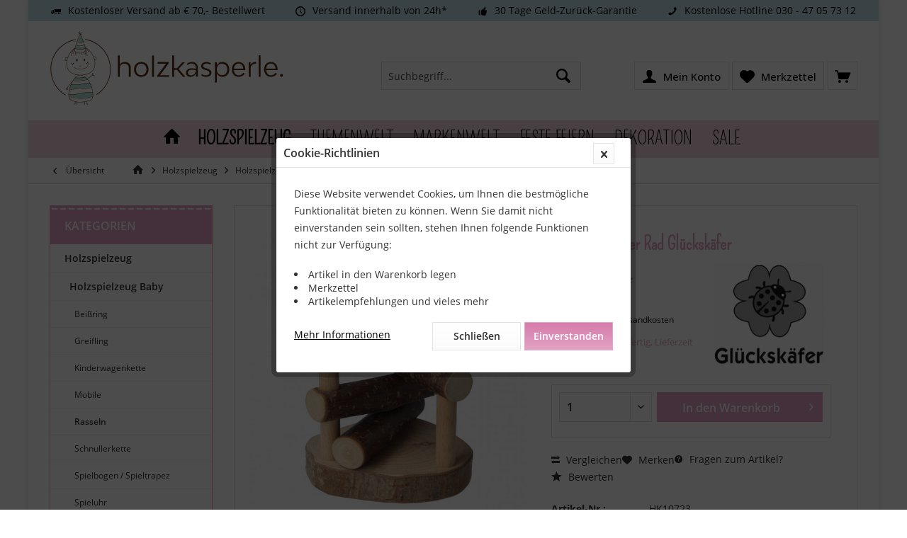

--- FILE ---
content_type: text/html; charset=UTF-8
request_url: https://www.holzkasperle.de/astholz-klapper-rad-glueckskaefer
body_size: 15469
content:
<!DOCTYPE html> <html class="no-js" lang="de" itemscope="itemscope" itemtype="https://schema.org/WebPage"> <head> <meta charset="utf-8"> <meta name="author" content="Maik Justus" /> <meta name="robots" content="index,follow" /> <meta name="revisit-after" content="15 days" /> <meta name="keywords" content="Wunderschön, klappern, 115, ca.:, Forstwirtschaft Höhe, nachhaltiger, Holz, Wackeln.  Details: Material:, Schieben, Rollen, beim, befestigt, naturbelassen, Seite, jeweils, Mitte, Asthölzer, drei, Die, Glückskäfer." /> <meta name="description" content="Wunderschön naturbelassen ist dieses Astholz Klapperrad von Glückskäfer. Die drei Asthölzer in der Mitte sind jeweils an einer Seite befestigt und kl…" /> <meta property="og:type" content="product" /> <meta property="og:site_name" content="Holzkasperle" /> <meta property="og:url" content="https://www.holzkasperle.de/astholz-klapper-rad-glueckskaefer" /> <meta property="og:title" content="Astholz Klapper Rad Glückskäfer" /> <meta property="og:description" content="Wunderschön naturbelassen ist dieses Astholz Klapperrad von Glückskäfer. Die drei Asthölzer in der Mitte sind jeweils an einer Seite befestigt und…" /> <meta property="og:image" content="https://www.holzkasperle.de/media/image/e3/89/6c/glueckskaefer-astholz-klapper-rad.jpg" /> <meta property="product:brand" content="Glückskäfer" /> <meta property="product:price" content="11,90" /> <meta property="product:product_link" content="https://www.holzkasperle.de/astholz-klapper-rad-glueckskaefer" /> <meta name="twitter:card" content="product" /> <meta name="twitter:site" content="Holzkasperle" /> <meta name="twitter:title" content="Astholz Klapper Rad Glückskäfer" /> <meta name="twitter:description" content="Wunderschön naturbelassen ist dieses Astholz Klapperrad von Glückskäfer. Die drei Asthölzer in der Mitte sind jeweils an einer Seite befestigt und…" /> <meta name="twitter:image" content="https://www.holzkasperle.de/media/image/e3/89/6c/glueckskaefer-astholz-klapper-rad.jpg" /> <meta itemprop="copyrightHolder" content="Holzkasperle" /> <meta itemprop="copyrightYear" content="2020" /> <meta itemprop="isFamilyFriendly" content="True" /> <meta itemprop="image" content="https://www.holzkasperle.de/media/vector/ef/dd/b5/logo_holzkasperle.svg" /> <meta name="viewport" content="width=device-width, initial-scale=1.0"> <meta name="mobile-web-app-capable" content="yes"> <meta name="apple-mobile-web-app-title" content="Holzkasperle"> <meta name="apple-mobile-web-app-capable" content="yes"> <meta name="apple-mobile-web-app-status-bar-style" content="default"> <meta name="google-site-verification" content="T0F5AMehLXGNbxbsEHw3L-ZZF-iEbHNE43eXWhqE7kw"> <link rel="apple-touch-icon-precomposed" href="https://www.holzkasperle.de/media/image/95/39/74/apple-icon-180x180.png"> <link rel="shortcut icon" href="https://www.holzkasperle.de/media/unknown/d9/0c/f4/favicon.ico"> <meta name="msapplication-navbutton-color" content="#E2A3C4" /> <meta name="application-name" content="Holzkasperle" /> <meta name="msapplication-starturl" content="https://www.holzkasperle.de/" /> <meta name="msapplication-window" content="width=1024;height=768" /> <meta name="msapplication-TileImage" content="https://www.holzkasperle.de/media/image/cb/2c/62/apple-icon-152x152.png"> <meta name="msapplication-TileColor" content="#E2A3C4"> <meta name="theme-color" content="#afe0d7"> <link rel="canonical" href="https://www.holzkasperle.de/astholz-klapper-rad-glueckskaefer" /> <title itemprop="name"> Astholz Klapper Rad Glückskäfer | Holzkasperle</title> <link href="https://fonts.googleapis.com/css?family=Open+Sans:300,400,500,600%7CPompiere:200,300,400,600,700,900" rel="stylesheet"> <link href="/web/cache/1729517850_367c15b20925b43ad545de7a147e1ffd.css" media="all" rel="stylesheet" type="text/css" /> <style type="text/css"> .footer-main .footer--columns .column--headline { color: #000 !important; } .footer-main .column--newsletter { background: #f4d3e3 !important; } .ajax--cart .alert .alert--content { width: 100%; min-height: 50px; padding: 15px 10px 15px 60px; line-height: 1.3; text-align: left; color: #fff !important; } .footer-main.ftyp3 .column--newsletter .column--content p { color: #000 !important; } body { background-image: none !important; } .navigation-main { font-weight: 300; } .headtyp-3 .header-main .headbar .navigation-main { background-color: #f4d3e3 !important; } .headtyp-3 .header-main .headbar .navigation-main .navigation--list.container { background-color: #f4d3e3 !important; } .emotion--element .panel--title::before { border-top: 4px dotted #000 !important; } .emotion--element .panel--title::after { border-top: 4px dotted #000 !important; } .texttransform .banner-textarea { padding: 20px; padding-left: 40px; } .imagecenter { display: block; margin-left: auto; margin-right: auto; width: 50%; } .headtyp-1 .navigation-main .navigation--link, .headtyp-2 .navigation-main .navigation--link, .headtyp-3 .navigation-main .navigation--list .navigation--entry .navigation--link { font-size: 26px; font-family: Pompiere; } .kids p { font-family: Pompiere; color: #c0e0eb; font-size: 42px; font-weight: 600; text-align: center; } .line { border-top: 3px dotted #000; width: 100%; position: absolute; top: 50%; z-index: -2; padding-left: 0rem; padding-bottom: 0rem; height: 0.05%; top: 36.8788%; } div.blue { background-color: #e2ebf7 !important; } div.pink { background-color: #f4d3e3 !important; text-align: right; } .box-wrapper { margin-left: 20px; margin-right: 20px; } .pink h2 { font-family: Pompiere; font-weight: 400; font-size: 45px; color: #1d1d1b !important; } .pink p { font-family: Open Sans; font-weight: 300; font-size: 12pt; color: #1d1d1b; } .blue h2 { font-family: Pompiere; font-weight: 400; font-size: 45px; color: #1d1d1b !important; } .blue p { font-family: Open Sans; font-weight: 300; padding-top: 7px; font-size: 12pt; color: #1d1d1b; } .box { display: flex; --gap: 24px; margin: 0 0 0 calc(-1 * var(--gap)); width: calc(100% + var(--gap)); } .box > * { margin: var(--gap); } .blue li { font-family: "Open Sans"; font-weight: 300; font-size: 12pt; color: #1d1d1b; padding-top: 2px; margin-left: 12px; line-height: 20px; } .box > .text { flex-basis: 75%; align-self: center; } .box > .image { flex-basis: 25%; align-self: center; } .footer--bottom { clear: left; background: #c0e0eb; color: #000; } #scrolltopbutton { font-size: 12px; position: fixed; z-index: 5001; right: 20px; bottom: 20px; display: none; width: 44px; height: 44px; padding-top: 13px; cursor: pointer; text-align: center; color: #fcfbfb; background: #c0e0eb; border-radius: 0px !important; background-clip: padding-box !important; } .ajax--cart .alert .alert--content { width: 100%; min-height: 50px; padding: 15px 10px 15px 60px; line-height: 1.3; text-align: left; color: #000 !important; } .off-canvas .ajax--cart .button--container .button--close-basket { padding: .125rem .75rem .125rem .75rem; line-height: 2.25rem; background-color: #000; background-image: linear-gradient(to bottom, #c0e0eb 0%, #c0e0eb 100%); border: 0 none; color: #000; } .headtyp-3 .header-main .topbar.top-bar > .top-bar--navigation{ display: none; } </style> </head> <body class="is--ctl-detail is--act-index tcinntheme themeware-kids layout-boxed boxedshadow gwfont1 gwfont2 headtyp-3 header-3 no-sticky" > <div data-paypalUnifiedMetaDataContainer="true" data-paypalUnifiedRestoreOrderNumberUrl="https://www.holzkasperle.de/widgets/PaypalUnifiedOrderNumber/restoreOrderNumber" class="is--hidden"> </div> <div class="page-wrap"> <noscript class="noscript-main"> <div class="alert is--warning"> <div class="alert--icon"> <i class="icon--element icon--warning"></i> </div> <div class="alert--content"> Um Holzkasperle in vollem Umfang nutzen zu k&ouml;nnen, empfehlen wir Ihnen Javascript in Ihrem Browser zu aktiveren. </div> </div> </noscript> <header class="header-main mobil-usp"> <div class="topbar--features"> <div> <div class="feature-1 b280 b478 b767 b1023 b1259"><i class="icon--truck"></i><span>Kostenloser Versand ab € 70,- Bestellwert</span></div> <div class="feature-2 b767 b1023 b1259"><i class="icon--clock"></i><span>Versand innerhalb von 24h*</span></div> <div class="feature-3 b1023 b1259"><i class="icon--thumbsup"></i><span>30 Tage Geld-Zurück-Garantie</span></div> <div class="feature-4 b1259"><i class="icon--phone"></i><span>Kostenlose Hotline 030 - 47 05 73 12</span></div> </div> </div> <div class="topbar top-bar"> <div class="top-bar--navigation" role="menubar">   <div class="navigation--entry entry--service has--drop-down" role="menuitem" aria-haspopup="true" data-drop-down-menu="true"> <span class="service--display">Service/Hilfe</span>   </div> </div> <div class="header-container"> <div class="header-logo-and-suche"> <div class="logo hover-typ-1" role="banner"> <a class="logo--link" href="https://www.holzkasperle.de/" title="Holzkasperle - zur Startseite wechseln"> <picture> <source srcset="https://www.holzkasperle.de/media/vector/ef/dd/b5/logo_holzkasperle.svg" media="(min-width: 78.75em)"> <source srcset="https://www.holzkasperle.de/media/vector/ef/dd/b5/logo_holzkasperle.svg" media="(min-width: 64em)"> <source srcset="https://www.holzkasperle.de/media/vector/ef/dd/b5/logo_holzkasperle.svg" media="(min-width: 48em)"> <img srcset="https://www.holzkasperle.de/media/vector/ef/dd/b5/logo_holzkasperle.svg" alt="Holzkasperle - zur Startseite wechseln" title="Holzkasperle - zur Startseite wechseln"/> </picture> </a> </div> </div> <div id="header--searchform" data-search="true" aria-haspopup="true"> <form action="/search" method="get" class="main-search--form"> <input type="search" name="sSearch" class="main-search--field" autocomplete="off" autocapitalize="off" placeholder="Suchbegriff..." maxlength="30" /> <button type="submit" class="main-search--button"> <i class="icon--search"></i> <span class="main-search--text"></span> </button> <div class="form--ajax-loader">&nbsp;</div> </form> <div class="main-search--results"></div> </div> <div class="notepad-and-cart top-bar--navigation">  <div class="navigation--entry entry--cart" role="menuitem"> <a class="is--icon-left cart--link titletooltip" href="https://www.holzkasperle.de/checkout/cart" title="Warenkorb"> <i class="icon--basket"></i> <span class="cart--display"> Warenkorb </span> <span class="badge is--minimal cart--quantity is--hidden">0</span> </a> <div class="ajax-loader">&nbsp;</div> </div> <div class="navigation--entry entry--notepad" role="menuitem"> <a href="https://www.holzkasperle.de/note" title="Merkzettel"> <i class="icon--heart"></i> <span class="notepad--name"> Merkzettel </span> </a> </div> <div id="useraccountmenu" title="Kundenkonto" class="navigation--entry account-dropdown has--drop-down" role="menuitem" data-offcanvas="true" data-offcanvasselector=".account-dropdown-container"> <span class="account--display"> <i class="icon--account"></i> <span class="name--account">Mein Konto</span> </span> <div class="account-dropdown-container"> <div class="entry--close-off-canvas"> <a href="#close-account-menu" class="account--close-off-canvas" title="Menü schließen"> Menü schließen <i class="icon--arrow-right"></i> </a> </div> <span>Kundenkonto</span> <a href="https://www.holzkasperle.de/account" title="Mein Konto" class="anmelden--button btn is--primary service--link">Anmelden</a> <div class="registrieren-container">oder <a href="https://www.holzkasperle.de/account" title="Mein Konto" class="service--link">registrieren</a></div> <div class="infotext-container"></div> </div> </div>  <div class="navigation--entry entry--compare is--hidden" role="menuitem" aria-haspopup="true" data-drop-down-menu="true"> <div>   </div> </div> </div> <div class="navigation--entry entry--menu-left" role="menuitem"> <a class="entry--link entry--trigger is--icon-left" href="#offcanvas--left" data-offcanvas="true" data-offCanvasSelector=".sidebar-main"> <i class="icon--menu"></i> <span class="menu--name">Menü</span> </a> </div> </div> </div> <div class="headbar"> <nav class="navigation-main hide-kategorie-button hover-typ-2 font-family-primary" data-tc-menu-headline="false" data-tc-menu-text="false"> <div data-menu-scroller="true" data-listSelector=".navigation--list.container" data-viewPortSelector=".navigation--list-wrapper" data-stickyMenu="true" data-stickyMenuTablet="0" data-stickyMenuPhone="0" data-stickyMenuPosition="400" data-stickyMenuDuration="300" > <div class="navigation--list-wrapper"> <ul class="navigation--list container" role="menubar" itemscope="itemscope" itemtype="https://schema.org/SiteNavigationElement"> <li class="navigation--entry is--home homeiconlink" role="menuitem"> <a class="navigation--link is--first" href="https://www.holzkasperle.de/" title="Home" itemprop="url"> <i itemprop="name" class="icon--house"></i> </a> </li><li class="navigation--entry is--active" role="menuitem"><a class="navigation--link is--active" href="https://www.holzkasperle.de/holzspielzeug/" title="Holzspielzeug" aria-label="Holzspielzeug" itemprop="url"><span itemprop="name">Holzspielzeug</span></a></li><li class="navigation--entry" role="menuitem"><a class="navigation--link" href="https://www.holzkasperle.de/themenwelt/" title="Themenwelt" aria-label="Themenwelt" itemprop="url"><span itemprop="name">Themenwelt</span></a></li><li class="navigation--entry" role="menuitem"><a class="navigation--link" href="https://www.holzkasperle.de/markenwelt/" title="Markenwelt" aria-label="Markenwelt" itemprop="url"><span itemprop="name">Markenwelt</span></a></li><li class="navigation--entry" role="menuitem"><a class="navigation--link" href="https://www.holzkasperle.de/feste-feiern/" title="Feste feiern" aria-label="Feste feiern" itemprop="url"><span itemprop="name">Feste feiern</span></a></li><li class="navigation--entry" role="menuitem"><a class="navigation--link" href="https://www.holzkasperle.de/dekoration/" title="Dekoration" aria-label="Dekoration" itemprop="url"><span itemprop="name">Dekoration</span></a></li><li class="navigation--entry" role="menuitem"><a class="navigation--link" href="https://www.holzkasperle.de/sale/" title="SALE" aria-label="SALE" itemprop="url"><span itemprop="name">SALE</span></a></li> </ul> </div> <div class="advanced-menu" data-advanced-menu="true" data-hoverDelay="250"> <div class="menu--container"> <div class="button-container"> <a href="https://www.holzkasperle.de/holzspielzeug/" class="button--category" aria-label="Zur Kategorie Holzspielzeug" title="Zur Kategorie Holzspielzeug"> <i class="icon--arrow-right"></i> Zur Kategorie Holzspielzeug </a> <span class="button--close"> <i class="icon--cross"></i> </span> </div> <div class="content--wrapper has--content"> <ul class="menu--list menu--level-0 columns--4" style="width: 100%;"> <li class="menu--list-item item--level-0" style="width: 100%"> <a href="https://www.holzkasperle.de/holzspielzeug/holzspielzeug-baby/" class="menu--list-item-link" aria-label="Holzspielzeug Baby " title="Holzspielzeug Baby ">Holzspielzeug Baby </a> <ul class="menu--list menu--level-1 columns--4"> <li class="menu--list-item item--level-1"> <a href="https://www.holzkasperle.de/holzspielzeug/holzspielzeug-baby/beissring/" class="menu--list-item-link" aria-label="Beißring" title="Beißring">Beißring</a> </li> <li class="menu--list-item item--level-1"> <a href="https://www.holzkasperle.de/holzspielzeug/holzspielzeug-baby/greifling/" class="menu--list-item-link" aria-label="Greifling" title="Greifling">Greifling</a> </li> <li class="menu--list-item item--level-1"> <a href="https://www.holzkasperle.de/holzspielzeug/holzspielzeug-baby/kinderwagenkette/" class="menu--list-item-link" aria-label="Kinderwagenkette" title="Kinderwagenkette">Kinderwagenkette</a> </li> <li class="menu--list-item item--level-1"> <a href="https://www.holzkasperle.de/holzspielzeug/holzspielzeug-baby/mobile/" class="menu--list-item-link" aria-label="Mobile" title="Mobile">Mobile</a> </li> <li class="menu--list-item item--level-1"> <a href="https://www.holzkasperle.de/holzspielzeug/holzspielzeug-baby/rasseln/" class="menu--list-item-link" aria-label="Rasseln" title="Rasseln">Rasseln</a> </li> <li class="menu--list-item item--level-1"> <a href="https://www.holzkasperle.de/holzspielzeug/holzspielzeug-baby/schnullerkette/" class="menu--list-item-link" aria-label="Schnullerkette" title="Schnullerkette">Schnullerkette</a> </li> <li class="menu--list-item item--level-1"> <a href="https://www.holzkasperle.de/holzspielzeug/holzspielzeug-baby/spielbogen-spieltrapez/" class="menu--list-item-link" aria-label="Spielbogen / Spieltrapez" title="Spielbogen / Spieltrapez">Spielbogen / Spieltrapez</a> </li> <li class="menu--list-item item--level-1"> <a href="https://www.holzkasperle.de/holzspielzeug/holzspielzeug-baby/spieluhr/" class="menu--list-item-link" aria-label="Spieluhr" title="Spieluhr">Spieluhr</a> </li> </ul> </li> <li class="menu--list-item item--level-0" style="width: 100%"> <a href="https://www.holzkasperle.de/holzspielzeug/holzspielzeug-kleinkind/" class="menu--list-item-link" aria-label="Holzspielzeug Kleinkind" title="Holzspielzeug Kleinkind">Holzspielzeug Kleinkind</a> <ul class="menu--list menu--level-1 columns--4"> <li class="menu--list-item item--level-1"> <a href="https://www.holzkasperle.de/holzspielzeug/holzspielzeug-kleinkind/baukloetze/" class="menu--list-item-link" aria-label="Bauklötze" title="Bauklötze">Bauklötze</a> </li> <li class="menu--list-item item--level-1"> <a href="https://www.holzkasperle.de/holzspielzeug/holzspielzeug-kleinkind/holzauto/" class="menu--list-item-link" aria-label="Holzauto" title="Holzauto">Holzauto</a> </li> <li class="menu--list-item item--level-1"> <a href="https://www.holzkasperle.de/holzspielzeug/holzspielzeug-kleinkind/holzflugzeug/" class="menu--list-item-link" aria-label="Holzflugzeug" title="Holzflugzeug">Holzflugzeug</a> </li> <li class="menu--list-item item--level-1"> <a href="https://www.holzkasperle.de/holzspielzeug/holzspielzeug-kleinkind/holzeisenbahn/" class="menu--list-item-link" aria-label="Holzeisenbahn" title="Holzeisenbahn">Holzeisenbahn</a> </li> <li class="menu--list-item item--level-1"> <a href="https://www.holzkasperle.de/holzspielzeug/holzspielzeug-kleinkind/holzkreisel/" class="menu--list-item-link" aria-label="Holzkreisel" title="Holzkreisel">Holzkreisel</a> </li> <li class="menu--list-item item--level-1"> <a href="https://www.holzkasperle.de/holzspielzeug/holzspielzeug-kleinkind/klangbaum/" class="menu--list-item-link" aria-label="Klangbaum" title="Klangbaum">Klangbaum</a> </li> <li class="menu--list-item item--level-1"> <a href="https://www.holzkasperle.de/holzspielzeug/holzspielzeug-kleinkind/kugelbahn-murmelbahn/" class="menu--list-item-link" aria-label="Kugelbahn / Murmelbahn" title="Kugelbahn / Murmelbahn">Kugelbahn / Murmelbahn</a> </li> <li class="menu--list-item item--level-1"> <a href="https://www.holzkasperle.de/holzspielzeug/holzspielzeug-kleinkind/lauflernwagen/" class="menu--list-item-link" aria-label="Lauflernwagen" title="Lauflernwagen">Lauflernwagen</a> </li> <li class="menu--list-item item--level-1"> <a href="https://www.holzkasperle.de/holzspielzeug/holzspielzeug-kleinkind/nachziehtiere-schiebetiere/" class="menu--list-item-link" aria-label="Nachziehtiere / Schiebetiere" title="Nachziehtiere / Schiebetiere">Nachziehtiere / Schiebetiere</a> </li> <li class="menu--list-item item--level-1"> <a href="https://www.holzkasperle.de/holzspielzeug/holzspielzeug-kleinkind/schaukelpferd/" class="menu--list-item-link" aria-label="Schaukelpferd" title="Schaukelpferd">Schaukelpferd</a> </li> <li class="menu--list-item item--level-1"> <a href="https://www.holzkasperle.de/holzspielzeug/holzspielzeug-kleinkind/steckspiel-stapelspiel/" class="menu--list-item-link" aria-label="Steckspiel / Stapelspiel" title="Steckspiel / Stapelspiel">Steckspiel / Stapelspiel</a> </li> </ul> </li> <li class="menu--list-item item--level-0" style="width: 100%"> <a href="https://www.holzkasperle.de/holzspielzeug/holspielzeug-kind/" class="menu--list-item-link" aria-label="Holspielzeug Kind" title="Holspielzeug Kind">Holspielzeug Kind</a> <ul class="menu--list menu--level-1 columns--4"> <li class="menu--list-item item--level-1"> <a href="https://www.holzkasperle.de/holzspielzeug/holspielzeug-kind/brettspiele/" class="menu--list-item-link" aria-label="Brettspiele" title="Brettspiele">Brettspiele</a> </li> <li class="menu--list-item item--level-1"> <a href="https://www.holzkasperle.de/holzspielzeug/holspielzeug-kind/holzbogen/" class="menu--list-item-link" aria-label="Holzbogen" title="Holzbogen">Holzbogen</a> </li> <li class="menu--list-item item--level-1"> <a href="https://www.holzkasperle.de/holzspielzeug/holspielzeug-kind/holzpferd/" class="menu--list-item-link" aria-label="Holzpferd" title="Holzpferd">Holzpferd</a> </li> <li class="menu--list-item item--level-1"> <a href="https://www.holzkasperle.de/holzspielzeug/holspielzeug-kind/holzpuzzle/" class="menu--list-item-link" aria-label="Holzpuzzle" title="Holzpuzzle">Holzpuzzle</a> </li> <li class="menu--list-item item--level-1"> <a href="https://www.holzkasperle.de/holzspielzeug/holspielzeug-kind/holzschwert/" class="menu--list-item-link" aria-label="Holzschwert" title="Holzschwert">Holzschwert</a> </li> <li class="menu--list-item item--level-1"> <a href="https://www.holzkasperle.de/holzspielzeug/holspielzeug-kind/lernuhr/" class="menu--list-item-link" aria-label="Lernuhr" title="Lernuhr">Lernuhr</a> </li> <li class="menu--list-item item--level-1"> <a href="https://www.holzkasperle.de/holzspielzeug/holspielzeug-kind/parkhaus/" class="menu--list-item-link" aria-label="Parkhaus" title="Parkhaus">Parkhaus</a> </li> <li class="menu--list-item item--level-1"> <a href="https://www.holzkasperle.de/holzspielzeug/holspielzeug-kind/tischspiele/" class="menu--list-item-link" aria-label="Tischspiele" title="Tischspiele">Tischspiele</a> </li> <li class="menu--list-item item--level-1"> <a href="https://www.holzkasperle.de/holzspielzeug/holspielzeug-kind/legespiel/" class="menu--list-item-link" aria-label="Legespiel" title="Legespiel">Legespiel</a> </li> </ul> </li> <li class="menu--list-item item--level-0" style="width: 100%"> <a href="https://www.holzkasperle.de/holzspielzeug/holzspielzeug-erwachsene/" class="menu--list-item-link" aria-label="Holzspielzeug Erwachsene" title="Holzspielzeug Erwachsene">Holzspielzeug Erwachsene</a> <ul class="menu--list menu--level-1 columns--4"> <li class="menu--list-item item--level-1"> <a href="https://www.holzkasperle.de/holzspielzeug/holzspielzeug-erwachsene/knobel-geduldspiel/" class="menu--list-item-link" aria-label="Knobel- / Geduldspiel" title="Knobel- / Geduldspiel">Knobel- / Geduldspiel</a> </li> <li class="menu--list-item item--level-1"> <a href="https://www.holzkasperle.de/holzspielzeug/holzspielzeug-erwachsene/wurfspiele/" class="menu--list-item-link" aria-label="Wurfspiele" title="Wurfspiele">Wurfspiele</a> </li> </ul> </li> <li class="menu--list-item item--level-0" style="width: 100%"> <a href="https://www.holzkasperle.de/holzspielzeug/motorik/" class="menu--list-item-link" aria-label="Motorik" title="Motorik">Motorik</a> <ul class="menu--list menu--level-1 columns--4"> <li class="menu--list-item item--level-1"> <a href="https://www.holzkasperle.de/holzspielzeug/motorik/balance-board-wackelbrett/" class="menu--list-item-link" aria-label="Balance Board / Wackelbrett" title="Balance Board / Wackelbrett">Balance Board / Wackelbrett</a> </li> <li class="menu--list-item item--level-1"> <a href="https://www.holzkasperle.de/holzspielzeug/motorik/motorikbrett/" class="menu--list-item-link" aria-label="Motorikbrett" title="Motorikbrett">Motorikbrett</a> </li> <li class="menu--list-item item--level-1"> <a href="https://www.holzkasperle.de/holzspielzeug/motorik/motorikwuerfel/" class="menu--list-item-link" aria-label="Motorikwürfel" title="Motorikwürfel">Motorikwürfel</a> </li> <li class="menu--list-item item--level-1"> <a href="https://www.holzkasperle.de/holzspielzeug/motorik/kletterdreieck-kletterbogen/" class="menu--list-item-link" aria-label="Kletterdreieck / Kletterbogen" title="Kletterdreieck / Kletterbogen">Kletterdreieck / Kletterbogen</a> </li> <li class="menu--list-item item--level-1"> <a href="https://www.holzkasperle.de/holzspielzeug/motorik/faedelspiel/" class="menu--list-item-link" aria-label="Fädelspiel" title="Fädelspiel">Fädelspiel</a> </li> </ul> </li> <li class="menu--list-item item--level-0" style="width: 100%"> <a href="https://www.holzkasperle.de/holzspielzeug/paedagogik/" class="menu--list-item-link" aria-label="Pädagogik" title="Pädagogik">Pädagogik</a> <ul class="menu--list menu--level-1 columns--4"> <li class="menu--list-item item--level-1"> <a href="https://www.holzkasperle.de/holzspielzeug/paedagogik/froebel/" class="menu--list-item-link" aria-label="Fröbel" title="Fröbel">Fröbel</a> </li> <li class="menu--list-item item--level-1"> <a href="https://www.holzkasperle.de/holzspielzeug/paedagogik/montessori/" class="menu--list-item-link" aria-label="Montessori" title="Montessori">Montessori</a> </li> <li class="menu--list-item item--level-1"> <a href="https://www.holzkasperle.de/holzspielzeug/paedagogik/pikler/" class="menu--list-item-link" aria-label="Pikler" title="Pikler">Pikler</a> </li> <li class="menu--list-item item--level-1"> <a href="https://www.holzkasperle.de/holzspielzeug/paedagogik/waldorf/" class="menu--list-item-link" aria-label="Waldorf " title="Waldorf ">Waldorf </a> </li> </ul> </li> </ul> </div> </div> <div class="menu--container"> <div class="button-container"> <a href="https://www.holzkasperle.de/themenwelt/" class="button--category" aria-label="Zur Kategorie Themenwelt" title="Zur Kategorie Themenwelt"> <i class="icon--arrow-right"></i> Zur Kategorie Themenwelt </a> <span class="button--close"> <i class="icon--cross"></i> </span> </div> <div class="content--wrapper has--content"> <ul class="menu--list menu--level-0 columns--4" style="width: 100%;"> <li class="menu--list-item item--level-0" style="width: 100%"> <a href="https://www.holzkasperle.de/themenwelt/basteln/" class="menu--list-item-link" aria-label="Basteln" title="Basteln">Basteln</a> <ul class="menu--list menu--level-1 columns--4"> <li class="menu--list-item item--level-1"> <a href="https://www.holzkasperle.de/themenwelt/basteln/bausaetze/" class="menu--list-item-link" aria-label="Bausätze" title="Bausätze">Bausätze</a> </li> <li class="menu--list-item item--level-1"> <a href="https://www.holzkasperle.de/themenwelt/basteln/blumenpresse/" class="menu--list-item-link" aria-label="Blumenpresse" title="Blumenpresse">Blumenpresse</a> </li> <li class="menu--list-item item--level-1"> <a href="https://www.holzkasperle.de/themenwelt/basteln/holzperlen/" class="menu--list-item-link" aria-label="Holzperlen" title="Holzperlen">Holzperlen</a> </li> <li class="menu--list-item item--level-1"> <a href="https://www.holzkasperle.de/themenwelt/basteln/holzstifte/" class="menu--list-item-link" aria-label="Holzstifte" title="Holzstifte">Holzstifte</a> </li> <li class="menu--list-item item--level-1"> <a href="https://www.holzkasperle.de/themenwelt/basteln/stempel/" class="menu--list-item-link" aria-label="Stempel" title="Stempel">Stempel</a> </li> </ul> </li> <li class="menu--list-item item--level-0" style="width: 100%"> <a href="https://www.holzkasperle.de/themenwelt/bauernhof/" class="menu--list-item-link" aria-label="Bauernhof" title="Bauernhof">Bauernhof</a> </li> <li class="menu--list-item item--level-0" style="width: 100%"> <a href="https://www.holzkasperle.de/themenwelt/kaufmannsladen/" class="menu--list-item-link" aria-label="Kaufmannsladen" title="Kaufmannsladen">Kaufmannsladen</a> </li> <li class="menu--list-item item--level-0" style="width: 100%"> <a href="https://www.holzkasperle.de/themenwelt/feuerwehr-polizei-krankenhaus/" class="menu--list-item-link" aria-label="Feuerwehr / Polizei / Krankenhaus" title="Feuerwehr / Polizei / Krankenhaus">Feuerwehr / Polizei / Krankenhaus</a> </li> <li class="menu--list-item item--level-0" style="width: 100%"> <a href="https://www.holzkasperle.de/themenwelt/kinderkueche/" class="menu--list-item-link" aria-label="Kinderküche" title="Kinderküche">Kinderküche</a> <ul class="menu--list menu--level-1 columns--4"> <li class="menu--list-item item--level-1"> <a href="https://www.holzkasperle.de/themenwelt/kinderkueche/besteck/" class="menu--list-item-link" aria-label="Besteck" title="Besteck">Besteck</a> </li> <li class="menu--list-item item--level-1"> <a href="https://www.holzkasperle.de/themenwelt/kinderkueche/holzobst/" class="menu--list-item-link" aria-label="Holzobst" title="Holzobst">Holzobst</a> </li> <li class="menu--list-item item--level-1"> <a href="https://www.holzkasperle.de/themenwelt/kinderkueche/kuechenmoebel/" class="menu--list-item-link" aria-label="Küchenmöbel" title="Küchenmöbel">Küchenmöbel</a> </li> </ul> </li> <li class="menu--list-item item--level-0" style="width: 100%"> <a href="https://www.holzkasperle.de/themenwelt/puppenhaus/" class="menu--list-item-link" aria-label="Puppenhaus" title="Puppenhaus">Puppenhaus</a> <ul class="menu--list menu--level-1 columns--4"> <li class="menu--list-item item--level-1"> <a href="https://www.holzkasperle.de/themenwelt/puppenhaus/puppenmoebel/" class="menu--list-item-link" aria-label="Puppenmöbel" title="Puppenmöbel">Puppenmöbel</a> </li> </ul> </li> <li class="menu--list-item item--level-0" style="width: 100%"> <a href="https://www.holzkasperle.de/themenwelt/werkbank/" class="menu--list-item-link" aria-label="Werkbank" title="Werkbank">Werkbank</a> <ul class="menu--list menu--level-1 columns--4"> <li class="menu--list-item item--level-1"> <a href="https://www.holzkasperle.de/themenwelt/werkbank/holzwerkzeug/" class="menu--list-item-link" aria-label="Holzwerkzeug" title="Holzwerkzeug">Holzwerkzeug</a> </li> <li class="menu--list-item item--level-1"> <a href="https://www.holzkasperle.de/themenwelt/werkbank/werkzeugkiste/" class="menu--list-item-link" aria-label="Werkzeugkiste" title="Werkzeugkiste">Werkzeugkiste</a> </li> </ul> </li> <li class="menu--list-item item--level-0" style="width: 100%"> <a href="https://www.holzkasperle.de/themenwelt/musik/" class="menu--list-item-link" aria-label="Musik" title="Musik">Musik</a> <ul class="menu--list menu--level-1 columns--4"> <li class="menu--list-item item--level-1"> <a href="https://www.holzkasperle.de/themenwelt/musik/sonstige/" class="menu--list-item-link" aria-label="Sonstige" title="Sonstige">Sonstige</a> </li> <li class="menu--list-item item--level-1"> <a href="https://www.holzkasperle.de/themenwelt/musik/xylophon/" class="menu--list-item-link" aria-label="Xylophon" title="Xylophon">Xylophon</a> </li> </ul> </li> <li class="menu--list-item item--level-0" style="width: 100%"> <a href="https://www.holzkasperle.de/themenwelt/abenteuer/" class="menu--list-item-link" aria-label="Abenteuer" title="Abenteuer">Abenteuer</a> <ul class="menu--list menu--level-1 columns--4"> <li class="menu--list-item item--level-1"> <a href="https://www.holzkasperle.de/themenwelt/abenteuer/arche/" class="menu--list-item-link" aria-label="Arche" title="Arche">Arche</a> </li> <li class="menu--list-item item--level-1"> <a href="https://www.holzkasperle.de/themenwelt/abenteuer/ritterburg/" class="menu--list-item-link" aria-label="Ritterburg" title="Ritterburg">Ritterburg</a> </li> <li class="menu--list-item item--level-1"> <a href="https://www.holzkasperle.de/themenwelt/abenteuer/piraten/" class="menu--list-item-link" aria-label="Piraten" title="Piraten">Piraten</a> </li> </ul> </li> <li class="menu--list-item item--level-0" style="width: 100%"> <a href="https://www.holzkasperle.de/themenwelt/holztiere/" class="menu--list-item-link" aria-label="Holztiere" title="Holztiere">Holztiere</a> </li> </ul> </div> </div> <div class="menu--container"> <div class="button-container"> <a href="https://www.holzkasperle.de/markenwelt/" class="button--category" aria-label="Zur Kategorie Markenwelt" title="Zur Kategorie Markenwelt"> <i class="icon--arrow-right"></i> Zur Kategorie Markenwelt </a> <span class="button--close"> <i class="icon--cross"></i> </span> </div> <div class="content--wrapper has--content"> <ul class="menu--list menu--level-0 columns--4" style="width: 100%;"> <li class="menu--list-item item--level-0" style="width: 100%"> <a href="https://www.holzkasperle.de/markenwelt/bajo/" class="menu--list-item-link" aria-label="Bajo" title="Bajo">Bajo</a> </li> <li class="menu--list-item item--level-0" style="width: 100%"> <a href="https://www.holzkasperle.de/markenwelt/bartl/" class="menu--list-item-link" aria-label="Bartl" title="Bartl">Bartl</a> </li> <li class="menu--list-item item--level-0" style="width: 100%"> <a href="https://www.holzkasperle.de/markenwelt/bino/" class="menu--list-item-link" aria-label="Bino" title="Bino">Bino</a> </li> <li class="menu--list-item item--level-0" style="width: 100%"> <a href="https://www.holzkasperle.de/markenwelt/brio/" class="menu--list-item-link" aria-label="Brio" title="Brio">Brio</a> </li> <li class="menu--list-item item--level-0" style="width: 100%"> <a href="https://www.holzkasperle.de/markenwelt/cuboro/" class="menu--list-item-link" aria-label="Cuboro" title="Cuboro">Cuboro</a> </li> <li class="menu--list-item item--level-0" style="width: 100%"> <a href="https://www.holzkasperle.de/markenwelt/debresk/" class="menu--list-item-link" aria-label="Debresk" title="Debresk">Debresk</a> </li> <li class="menu--list-item item--level-0" style="width: 100%"> <a href="https://www.holzkasperle.de/markenwelt/decor-spielzeug/" class="menu--list-item-link" aria-label="Decor Spielzeug" title="Decor Spielzeug">Decor Spielzeug</a> </li> <li class="menu--list-item item--level-0" style="width: 100%"> <a href="https://www.holzkasperle.de/markenwelt/drei-blaetter/" class="menu--list-item-link" aria-label="Drei Blätter" title="Drei Blätter">Drei Blätter</a> </li> <li class="menu--list-item item--level-0" style="width: 100%"> <a href="https://www.holzkasperle.de/markenwelt/erzi/" class="menu--list-item-link" aria-label="Erzi" title="Erzi">Erzi</a> </li> <li class="menu--list-item item--level-0" style="width: 100%"> <a href="https://www.holzkasperle.de/markenwelt/ette-tete/" class="menu--list-item-link" aria-label="ette tete" title="ette tete">ette tete</a> </li> <li class="menu--list-item item--level-0" style="width: 100%"> <a href="https://www.holzkasperle.de/markenwelt/everearth/" class="menu--list-item-link" aria-label="EverEarth" title="EverEarth">EverEarth</a> </li> <li class="menu--list-item item--level-0" style="width: 100%"> <a href="https://www.holzkasperle.de/markenwelt/glueckskaefer/" class="menu--list-item-link" aria-label="Glückskäfer" title="Glückskäfer">Glückskäfer</a> </li> <li class="menu--list-item item--level-0" style="width: 100%"> <a href="https://www.holzkasperle.de/markenwelt/gogo-toys/" class="menu--list-item-link" aria-label="GoGo Toys" title="GoGo Toys">GoGo Toys</a> </li> <li class="menu--list-item item--level-0" style="width: 100%"> <a href="https://www.holzkasperle.de/markenwelt/goki/" class="menu--list-item-link" aria-label="Goki " title="Goki ">Goki </a> </li> <li class="menu--list-item item--level-0" style="width: 100%"> <a href="https://www.holzkasperle.de/markenwelt/grimm-s/" class="menu--list-item-link" aria-label="Grimm&#039;s" title="Grimm&#039;s">Grimm's</a> </li> <li class="menu--list-item item--level-0" style="width: 100%"> <a href="https://www.holzkasperle.de/markenwelt/haba/" class="menu--list-item-link" aria-label="Haba" title="Haba">Haba</a> </li> <li class="menu--list-item item--level-0" style="width: 100%"> <a href="https://www.holzkasperle.de/markenwelt/heimess/" class="menu--list-item-link" aria-label="Heimess" title="Heimess">Heimess</a> </li> <li class="menu--list-item item--level-0" style="width: 100%"> <a href="https://www.holzkasperle.de/markenwelt/hess/" class="menu--list-item-link" aria-label="Hess" title="Hess">Hess</a> </li> <li class="menu--list-item item--level-0" style="width: 100%"> <a href="https://www.holzkasperle.de/markenwelt/holzkiste/" class="menu--list-item-link" aria-label="Holzkiste" title="Holzkiste">Holzkiste</a> </li> <li class="menu--list-item item--level-0" style="width: 100%"> <a href="https://www.holzkasperle.de/markenwelt/holztiger/" class="menu--list-item-link" aria-label="Holztiger" title="Holztiger">Holztiger</a> </li> <li class="menu--list-item item--level-0" style="width: 100%"> <a href="https://www.holzkasperle.de/markenwelt/i-m-toy/" class="menu--list-item-link" aria-label="I&#039;m Toy" title="I&#039;m Toy">I'm Toy</a> </li> <li class="menu--list-item item--level-0" style="width: 100%"> <a href="https://www.holzkasperle.de/markenwelt/janoschik/" class="menu--list-item-link" aria-label="Janoschik" title="Janoschik">Janoschik</a> </li> <li class="menu--list-item item--level-0" style="width: 100%"> <a href="https://www.holzkasperle.de/markenwelt/kaethe-kruse/" class="menu--list-item-link" aria-label="Käthe Kruse" title="Käthe Kruse">Käthe Kruse</a> </li> <li class="menu--list-item item--level-0" style="width: 100%"> <a href="https://www.holzkasperle.de/markenwelt/le-toy-van/" class="menu--list-item-link" aria-label="Le Toy Van" title="Le Toy Van">Le Toy Van</a> </li> <li class="menu--list-item item--level-0" style="width: 100%"> <a href="https://www.holzkasperle.de/markenwelt/magic-wood/" class="menu--list-item-link" aria-label="Magic Wood" title="Magic Wood">Magic Wood</a> </li> <li class="menu--list-item item--level-0" style="width: 100%"> <a href="https://www.holzkasperle.de/markenwelt/ostheimer/" class="menu--list-item-link" aria-label="Ostheimer" title="Ostheimer">Ostheimer</a> </li> <li class="menu--list-item item--level-0" style="width: 100%"> <a href="https://www.holzkasperle.de/markenwelt/selecta/" class="menu--list-item-link" aria-label="Selecta" title="Selecta">Selecta</a> </li> <li class="menu--list-item item--level-0" style="width: 100%"> <a href="https://www.holzkasperle.de/markenwelt/sina/" class="menu--list-item-link" aria-label="Sina" title="Sina">Sina</a> </li> <li class="menu--list-item item--level-0" style="width: 100%"> <a href="https://www.holzkasperle.de/markenwelt/small-foot/" class="menu--list-item-link" aria-label="small foot" title="small foot">small foot</a> </li> <li class="menu--list-item item--level-0" style="width: 100%"> <a href="https://www.holzkasperle.de/markenwelt/ted-tone/" class="menu--list-item-link" aria-label="Ted &amp; Tone" title="Ted &amp; Tone">Ted & Tone</a> </li> <li class="menu--list-item item--level-0" style="width: 100%"> <a href="https://www.holzkasperle.de/markenwelt/werdauer/" class="menu--list-item-link" aria-label="Werdauer" title="Werdauer">Werdauer</a> </li> <li class="menu--list-item item--level-0" style="width: 100%"> <a href="https://www.holzkasperle.de/markenwelt/wobbel/" class="menu--list-item-link" aria-label="Wobbel" title="Wobbel">Wobbel</a> </li> <li class="menu--list-item item--level-0" style="width: 100%"> <a href="https://www.holzkasperle.de/markenwelt/wonderworld/" class="menu--list-item-link" aria-label="Wonderworld" title="Wonderworld">Wonderworld</a> </li> </ul> </div> </div> <div class="menu--container"> <div class="button-container"> <a href="https://www.holzkasperle.de/feste-feiern/" class="button--category" aria-label="Zur Kategorie Feste feiern" title="Zur Kategorie Feste feiern"> <i class="icon--arrow-right"></i> Zur Kategorie Feste feiern </a> <span class="button--close"> <i class="icon--cross"></i> </span> </div> <div class="content--wrapper has--content"> <ul class="menu--list menu--level-0 columns--4" style="width: 100%;"> <li class="menu--list-item item--level-0" style="width: 100%"> <a href="https://www.holzkasperle.de/feste-feiern/geburtstag/" class="menu--list-item-link" aria-label="Geburtstag" title="Geburtstag">Geburtstag</a> <ul class="menu--list menu--level-1 columns--4"> <li class="menu--list-item item--level-1"> <a href="https://www.holzkasperle.de/feste-feiern/geburtstag/geburtstagskranz/" class="menu--list-item-link" aria-label="Geburtstagskranz" title="Geburtstagskranz">Geburtstagskranz</a> </li> <li class="menu--list-item item--level-1"> <a href="https://www.holzkasperle.de/feste-feiern/geburtstag/geburtstagsring/" class="menu--list-item-link" aria-label="Geburtstagsring" title="Geburtstagsring">Geburtstagsring</a> </li> <li class="menu--list-item item--level-1"> <a href="https://www.holzkasperle.de/feste-feiern/geburtstag/geburtstagszahlen/" class="menu--list-item-link" aria-label="Geburtstagszahlen" title="Geburtstagszahlen">Geburtstagszahlen</a> </li> <li class="menu--list-item item--level-1"> <a href="https://www.holzkasperle.de/feste-feiern/geburtstag/geburtstagszug/" class="menu--list-item-link" aria-label="Geburtstagszug" title="Geburtstagszug">Geburtstagszug</a> </li> </ul> </li> <li class="menu--list-item item--level-0" style="width: 100%"> <a href="https://www.holzkasperle.de/feste-feiern/weihnachten/" class="menu--list-item-link" aria-label="Weihnachten" title="Weihnachten">Weihnachten</a> <ul class="menu--list menu--level-1 columns--4"> <li class="menu--list-item item--level-1"> <a href="https://www.holzkasperle.de/feste-feiern/weihnachten/adventskalender/" class="menu--list-item-link" aria-label="Adventskalender" title="Adventskalender">Adventskalender</a> </li> <li class="menu--list-item item--level-1"> <a href="https://www.holzkasperle.de/feste-feiern/weihnachten/weihnachtskrippe/" class="menu--list-item-link" aria-label="Weihnachtskrippe" title="Weihnachtskrippe">Weihnachtskrippe</a> </li> <li class="menu--list-item item--level-1"> <a href="https://www.holzkasperle.de/feste-feiern/weihnachten/krippenfiguren/" class="menu--list-item-link" aria-label="Krippenfiguren" title="Krippenfiguren">Krippenfiguren</a> </li> </ul> </li> </ul> </div> </div> <div class="menu--container"> <div class="button-container"> <a href="https://www.holzkasperle.de/dekoration/" class="button--category" aria-label="Zur Kategorie Dekoration" title="Zur Kategorie Dekoration"> <i class="icon--arrow-right"></i> Zur Kategorie Dekoration </a> <span class="button--close"> <i class="icon--cross"></i> </span> </div> <div class="content--wrapper has--content"> <ul class="menu--list menu--level-0 columns--4" style="width: 100%;"> <li class="menu--list-item item--level-0" style="width: 100%"> <a href="https://www.holzkasperle.de/dekoration/holzbuchstaben/" class="menu--list-item-link" aria-label="Holzbuchstaben" title="Holzbuchstaben">Holzbuchstaben</a> </li> <li class="menu--list-item item--level-0" style="width: 100%"> <a href="https://www.holzkasperle.de/dekoration/messlatten/" class="menu--list-item-link" aria-label="Messlatten" title="Messlatten">Messlatten</a> </li> <li class="menu--list-item item--level-0" style="width: 100%"> <a href="https://www.holzkasperle.de/dekoration/garderoben/" class="menu--list-item-link" aria-label="Garderoben" title="Garderoben">Garderoben</a> </li> </ul> </div> </div> <div class="menu--container"> <div class="button-container"> <a href="https://www.holzkasperle.de/sale/" class="button--category" aria-label="Zur Kategorie SALE" title="Zur Kategorie SALE"> <i class="icon--arrow-right"></i> Zur Kategorie SALE </a> <span class="button--close"> <i class="icon--cross"></i> </span> </div> </div> </div> </div> </nav> </div> </header> <div class="container--ajax-cart off-canvas-90" data-collapse-cart="true" data-displayMode="offcanvas"></div> <nav class="content--breadcrumb block"> <div> <a class="breadcrumb--button breadcrumb--link" href="https://www.holzkasperle.de/holzspielzeug/holzspielzeug-baby/rasseln/" title="Übersicht"> <i class="icon--arrow-left"></i> <span class="breadcrumb--title">Übersicht</span> </a> <ul class="breadcrumb--list" role="menu" itemscope itemtype="https://schema.org/BreadcrumbList"> <li class="breadcrumb--entry"> <a class="breadcrumb--icon" href="https://www.holzkasperle.de/"><i class="icon--house"></i></a> </li> <li class="breadcrumb--separator"> <i class="icon--arrow-right"></i> </li> <li role="menuitem" class="breadcrumb--entry" itemprop="itemListElement" itemscope itemtype="https://schema.org/ListItem"> <a class="breadcrumb--link" href="https://www.holzkasperle.de/holzspielzeug/" title="Holzspielzeug" itemprop="item"> <link itemprop="url" href="https://www.holzkasperle.de/holzspielzeug/" /> <span class="breadcrumb--title" itemprop="name">Holzspielzeug</span> </a> <meta itemprop="position" content="0" /> </li> <li role="none" class="breadcrumb--separator"> <i class="icon--arrow-right"></i> </li> <li role="menuitem" class="breadcrumb--entry" itemprop="itemListElement" itemscope itemtype="https://schema.org/ListItem"> <a class="breadcrumb--link" href="https://www.holzkasperle.de/holzspielzeug/holzspielzeug-baby/" title="Holzspielzeug Baby " itemprop="item"> <link itemprop="url" href="https://www.holzkasperle.de/holzspielzeug/holzspielzeug-baby/" /> <span class="breadcrumb--title" itemprop="name">Holzspielzeug Baby </span> </a> <meta itemprop="position" content="1" /> </li> <li role="none" class="breadcrumb--separator"> <i class="icon--arrow-right"></i> </li> <li role="menuitem" class="breadcrumb--entry is--active" itemprop="itemListElement" itemscope itemtype="https://schema.org/ListItem"> <a class="breadcrumb--link" href="https://www.holzkasperle.de/holzspielzeug/holzspielzeug-baby/rasseln/" title="Rasseln" itemprop="item"> <link itemprop="url" href="https://www.holzkasperle.de/holzspielzeug/holzspielzeug-baby/rasseln/" /> <span class="breadcrumb--title" itemprop="name">Rasseln</span> </a> <meta itemprop="position" content="2" /> </li> </ul> </div> </nav> <section class="content-main container block-group"> <nav class="product--navigation"> <a href="#" class="navigation--link link--prev"> <div class="link--prev-button"> <span class="link--prev-inner">Zurück</span> </div> <div class="image--wrapper"> <div class="image--container"></div> </div> </a> <a href="#" class="navigation--link link--next"> <div class="link--next-button"> <span class="link--next-inner">Vor</span> </div> <div class="image--wrapper"> <div class="image--container"></div> </div> </a> </nav> <div class="content-main--inner"> <div id='cookie-consent' class='off-canvas is--left block-transition' data-cookie-consent-manager='true'> <div class='cookie-consent--header cookie-consent--close'> Cookie-Einstellungen <i class="icon--arrow-right"></i> </div> <div class='cookie-consent--description'> Diese Website benutzt Cookies, die für den technischen Betrieb der Website erforderlich sind und stets gesetzt werden. Andere Cookies, die den Komfort bei Benutzung dieser Website erhöhen, der Direktwerbung dienen oder die Interaktion mit anderen Websites und sozialen Netzwerken vereinfachen sollen, werden nur mit Ihrer Zustimmung gesetzt. </div> </div> <aside class="sidebar-left lb-header-colored lb-header-bg-image" data-nsin="0" data-nsbl="0" data-nsno="0" data-nsde="1" data-nsli="1" data-nsse="1" data-nsre="0" data-nsca="0" data-nsac="1" data-nscu="1" data-nspw="1" data-nsne="1" data-nsfo="1" data-nssm="1" data-nsad="1" data-tnsin="0" data-tnsbl="0" data-tnsno="0" data-tnsde="1" data-tnsli="1" data-tnsse="1" data-tnsre="0" data-tnsca="0" data-tnsac="1" data-tnscu="1" data-tnspw="1" data-tnsne="1" data-tnsfo="1" data-tnssm="1" data-tnsad="1" > <div class="sidebar-main off-canvas off-canvas-90"> <div class="navigation--entry entry--close-off-canvas"> <a href="#close-categories-menu" title="Menü schließen" class="navigation--link"> <i class="icon--cross"></i> </a> </div> <div class="navigation--smartphone"> <ul class="navigation--list "> <div class="mobile--switches">   </div> </ul> </div> <div class="sidebar--categories-wrapper lb-full-hover" data-subcategory-nav="true" data-mainCategoryId="3" data-categoryId="9" data-fetchUrl="/widgets/listing/getCategory/categoryId/9"> <div class="categories--headline navigation--headline"> Kategorien </div> <div class="sidebar--categories-navigation"> <ul class="sidebar--navigation categories--navigation navigation--list is--drop-down is--level0 is--rounded" role="menu"> <li class="navigation--entry is--active has--sub-categories has--sub-children" role="menuitem"> <a class="navigation--link is--active has--sub-categories link--go-forward" href="https://www.holzkasperle.de/holzspielzeug/" data-categoryId="5" data-fetchUrl="/widgets/listing/getCategory/categoryId/5" title="Holzspielzeug" > Holzspielzeug <span class="is--icon-right"> <i class="icon--arrow-right"></i> </span> </a> <ul class="sidebar--navigation categories--navigation navigation--list is--level1 is--rounded" role="menu"> <li class="navigation--entry is--active has--sub-categories has--sub-children" role="menuitem"> <a class="navigation--link is--active has--sub-categories link--go-forward" href="https://www.holzkasperle.de/holzspielzeug/holzspielzeug-baby/" data-categoryId="6" data-fetchUrl="/widgets/listing/getCategory/categoryId/6" title="Holzspielzeug Baby " > Holzspielzeug Baby <span class="is--icon-right"> <i class="icon--arrow-right"></i> </span> </a> <ul class="sidebar--navigation categories--navigation navigation--list is--level2 navigation--level-high is--rounded" role="menu"> <li class="navigation--entry" role="menuitem"> <a class="navigation--link" href="https://www.holzkasperle.de/holzspielzeug/holzspielzeug-baby/beissring/" data-categoryId="84" data-fetchUrl="/widgets/listing/getCategory/categoryId/84" title="Beißring" > Beißring </a> </li> <li class="navigation--entry" role="menuitem"> <a class="navigation--link" href="https://www.holzkasperle.de/holzspielzeug/holzspielzeug-baby/greifling/" data-categoryId="7" data-fetchUrl="/widgets/listing/getCategory/categoryId/7" title="Greifling" > Greifling </a> </li> <li class="navigation--entry" role="menuitem"> <a class="navigation--link" href="https://www.holzkasperle.de/holzspielzeug/holzspielzeug-baby/kinderwagenkette/" data-categoryId="8" data-fetchUrl="/widgets/listing/getCategory/categoryId/8" title="Kinderwagenkette" > Kinderwagenkette </a> </li> <li class="navigation--entry" role="menuitem"> <a class="navigation--link" href="https://www.holzkasperle.de/holzspielzeug/holzspielzeug-baby/mobile/" data-categoryId="83" data-fetchUrl="/widgets/listing/getCategory/categoryId/83" title="Mobile" > Mobile </a> </li> <li class="navigation--entry is--active" role="menuitem"> <a class="navigation--link is--active" href="https://www.holzkasperle.de/holzspielzeug/holzspielzeug-baby/rasseln/" data-categoryId="9" data-fetchUrl="/widgets/listing/getCategory/categoryId/9" title="Rasseln" > Rasseln </a> </li> <li class="navigation--entry" role="menuitem"> <a class="navigation--link" href="https://www.holzkasperle.de/holzspielzeug/holzspielzeug-baby/schnullerkette/" data-categoryId="10" data-fetchUrl="/widgets/listing/getCategory/categoryId/10" title="Schnullerkette" > Schnullerkette </a> </li> <li class="navigation--entry" role="menuitem"> <a class="navigation--link" href="https://www.holzkasperle.de/holzspielzeug/holzspielzeug-baby/spielbogen-spieltrapez/" data-categoryId="82" data-fetchUrl="/widgets/listing/getCategory/categoryId/82" title="Spielbogen / Spieltrapez" > Spielbogen / Spieltrapez </a> </li> <li class="navigation--entry" role="menuitem"> <a class="navigation--link" href="https://www.holzkasperle.de/holzspielzeug/holzspielzeug-baby/spieluhr/" data-categoryId="85" data-fetchUrl="/widgets/listing/getCategory/categoryId/85" title="Spieluhr" > Spieluhr </a> </li> </ul> </li> <li class="navigation--entry has--sub-children" role="menuitem"> <a class="navigation--link link--go-forward" href="https://www.holzkasperle.de/holzspielzeug/holzspielzeug-kleinkind/" data-categoryId="12" data-fetchUrl="/widgets/listing/getCategory/categoryId/12" title="Holzspielzeug Kleinkind" > Holzspielzeug Kleinkind <span class="is--icon-right"> <i class="icon--arrow-right"></i> </span> </a> </li> <li class="navigation--entry has--sub-children" role="menuitem"> <a class="navigation--link link--go-forward" href="https://www.holzkasperle.de/holzspielzeug/holspielzeug-kind/" data-categoryId="22" data-fetchUrl="/widgets/listing/getCategory/categoryId/22" title="Holspielzeug Kind" > Holspielzeug Kind <span class="is--icon-right"> <i class="icon--arrow-right"></i> </span> </a> </li> <li class="navigation--entry has--sub-children" role="menuitem"> <a class="navigation--link link--go-forward" href="https://www.holzkasperle.de/holzspielzeug/holzspielzeug-erwachsene/" data-categoryId="86" data-fetchUrl="/widgets/listing/getCategory/categoryId/86" title="Holzspielzeug Erwachsene" > Holzspielzeug Erwachsene <span class="is--icon-right"> <i class="icon--arrow-right"></i> </span> </a> </li> <li class="navigation--entry has--sub-children" role="menuitem"> <a class="navigation--link link--go-forward" href="https://www.holzkasperle.de/holzspielzeug/motorik/" data-categoryId="44" data-fetchUrl="/widgets/listing/getCategory/categoryId/44" title="Motorik" > Motorik <span class="is--icon-right"> <i class="icon--arrow-right"></i> </span> </a> </li> <li class="navigation--entry has--sub-children" role="menuitem"> <a class="navigation--link link--go-forward" href="https://www.holzkasperle.de/holzspielzeug/paedagogik/" data-categoryId="97" data-fetchUrl="/widgets/listing/getCategory/categoryId/97" title="Pädagogik" > Pädagogik <span class="is--icon-right"> <i class="icon--arrow-right"></i> </span> </a> </li> </ul> </li> <li class="navigation--entry has--sub-children" role="menuitem"> <a class="navigation--link link--go-forward" href="https://www.holzkasperle.de/themenwelt/" data-categoryId="47" data-fetchUrl="/widgets/listing/getCategory/categoryId/47" title="Themenwelt" > Themenwelt <span class="is--icon-right"> <i class="icon--arrow-right"></i> </span> </a> </li> <li class="navigation--entry has--sub-children" role="menuitem"> <a class="navigation--link link--go-forward" href="https://www.holzkasperle.de/markenwelt/" data-categoryId="64" data-fetchUrl="/widgets/listing/getCategory/categoryId/64" title="Markenwelt" > Markenwelt <span class="is--icon-right"> <i class="icon--arrow-right"></i> </span> </a> </li> <li class="navigation--entry has--sub-children" role="menuitem"> <a class="navigation--link link--go-forward" href="https://www.holzkasperle.de/feste-feiern/" data-categoryId="68" data-fetchUrl="/widgets/listing/getCategory/categoryId/68" title="Feste feiern" > Feste feiern <span class="is--icon-right"> <i class="icon--arrow-right"></i> </span> </a> </li> <li class="navigation--entry has--sub-children" role="menuitem"> <a class="navigation--link link--go-forward" href="https://www.holzkasperle.de/dekoration/" data-categoryId="69" data-fetchUrl="/widgets/listing/getCategory/categoryId/69" title="Dekoration" > Dekoration <span class="is--icon-right"> <i class="icon--arrow-right"></i> </span> </a> </li> <li class="navigation--entry" role="menuitem"> <a class="navigation--link" href="https://www.holzkasperle.de/sale/" data-categoryId="70" data-fetchUrl="/widgets/listing/getCategory/categoryId/70" title="SALE" > SALE </a> </li> </ul> </div> </div> <div class="sites-navigation show-for-mobil"> </div> </div> </aside> <div class="content--wrapper"> <div class="content product--details" itemscope itemtype="https://schema.org/Product" data-product-navigation="/widgets/listing/productNavigation" data-category-id="9" data-main-ordernumber="HK10723" data-ajax-wishlist="true" data-compare-ajax="true" data-ajax-variants-container="true"> <header class="product--header"> <div class="product--info"> <meta itemprop="image" content="https://www.holzkasperle.de/media/image/05/d2/f0/glueckskaefer-astholz-klapper-rad-23371.jpg"/> <meta itemprop="gtin13" content="4001905233711"/> </div> </header> <div class="product--detail-upper block-group"> <div class="product--image-container image-slider product--image-zoom" data-image-slider="true" data-image-gallery="true" data-maxZoom="0" data-thumbnails=".image--thumbnails" > <div class="image-slider--container"> <div class="image-slider--slide"> <div class="image--box image-slider--item"> <span class="image--element" data-img-large="https://www.holzkasperle.de/media/image/97/d3/fc/glueckskaefer-astholz-klapper-rad_1280x1280.jpg" data-img-small="https://www.holzkasperle.de/media/image/2b/41/2f/glueckskaefer-astholz-klapper-rad_200x200.jpg" data-img-original="https://www.holzkasperle.de/media/image/e3/89/6c/glueckskaefer-astholz-klapper-rad.jpg" data-alt="Astholz Klapper Rad Glückskäfer"> <span class="image--media"> <img srcset="https://www.holzkasperle.de/media/image/e5/0b/e2/glueckskaefer-astholz-klapper-rad_600x600.jpg, https://www.holzkasperle.de/media/image/ca/05/a4/glueckskaefer-astholz-klapper-rad_600x600@2x.jpg 2x" src="https://www.holzkasperle.de/media/image/e5/0b/e2/glueckskaefer-astholz-klapper-rad_600x600.jpg" alt="Astholz Klapper Rad Glückskäfer" itemprop="image" /> </span> </span> </div> <div class="image--box image-slider--item"> <span class="image--element" data-img-large="https://www.holzkasperle.de/media/image/0a/ed/71/glueckskaefer-astholz-klapper-rad-23371_1280x1280.jpg" data-img-small="https://www.holzkasperle.de/media/image/86/39/17/glueckskaefer-astholz-klapper-rad-23371_200x200.jpg" data-img-original="https://www.holzkasperle.de/media/image/05/d2/f0/glueckskaefer-astholz-klapper-rad-23371.jpg" data-alt="Astholz Klapper Rad Glückskäfer 23371"> <span class="image--media"> <img srcset="https://www.holzkasperle.de/media/image/0d/bc/1e/glueckskaefer-astholz-klapper-rad-23371_600x600.jpg, https://www.holzkasperle.de/media/image/a4/e0/a9/glueckskaefer-astholz-klapper-rad-23371_600x600@2x.jpg 2x" alt="Astholz Klapper Rad Glückskäfer 23371" itemprop="image" /> </span> </span> </div> </div> <div id="tci-hinweistext">Abbildung ähnlich</div> </div> <div class="image--thumbnails image-slider--thumbnails"> <div class="image-slider--thumbnails-slide"> <a href="" title="Vorschau: Astholz Klapper Rad Glückskäfer" class="thumbnail--link is--active"> <img srcset="https://www.holzkasperle.de/media/image/2b/41/2f/glueckskaefer-astholz-klapper-rad_200x200.jpg, https://www.holzkasperle.de/media/image/4d/27/2e/glueckskaefer-astholz-klapper-rad_200x200@2x.jpg 2x" alt="Vorschau: Astholz Klapper Rad Glückskäfer" title="Vorschau: Astholz Klapper Rad Glückskäfer" class="thumbnail--image" /> </a> <a href="" title="Vorschau: Astholz Klapper Rad Glückskäfer 23371" class="thumbnail--link"> <img srcset="https://www.holzkasperle.de/media/image/86/39/17/glueckskaefer-astholz-klapper-rad-23371_200x200.jpg, https://www.holzkasperle.de/media/image/ba/de/2d/glueckskaefer-astholz-klapper-rad-23371_200x200@2x.jpg 2x" alt="Vorschau: Astholz Klapper Rad Glückskäfer 23371" title="Vorschau: Astholz Klapper Rad Glückskäfer 23371" class="thumbnail--image" /> </a> </div> </div> <div class="image--dots image-slider--dots panel--dot-nav"> <a href="#" class="dot--link">&nbsp;</a> <a href="#" class="dot--link">&nbsp;</a> </div> </div> <div class="product--buybox block"> <meta itemprop="brand" content="Glückskäfer"/> <meta itemprop="weight" content="0.2 kg"/> <h1 class="product--title" itemprop="name"> Astholz Klapper Rad Glückskäfer </h1> <div class="product--rating-container "> <a href="#product--publish-comment" class="product--rating-link" rel="nofollow" title="Bewertung abgeben"> <span class="product--rating"> </span> </a> </div> <div class="product--supplier"> <a href="https://www.holzkasperle.de/glueckskaefer/" title="Weitere Artikel von Glückskäfer" class="product--supplier-link"> <img src="https://www.holzkasperle.de/media/image/d9/86/98/gluckskafer-logo-200x200.png" alt="Glückskäfer"> </a> </div> <div itemprop="offers" itemscope itemtype="https://schema.org/Offer" class="buybox--inner"> <meta itemprop="priceCurrency" content="EUR"/> <span itemprop="priceSpecification" itemscope itemtype="https://schema.org/PriceSpecification"> <meta itemprop="valueAddedTaxIncluded" content="true"/> </span> <meta itemprop="url" content="https://www.holzkasperle.de/astholz-klapper-rad-glueckskaefer"/> <div class="product--price price--default"> <span class="price--content content--default"> <meta itemprop="price" content="11.90"> 11,90&nbsp;&euro; * </span> </div> <div class='product--price price--unit'> <span class="price--label label--purchase-unit"> Inhalt: </span> 1 Stück </div> <p class="product--tax" data-content="" data-modalbox="true" data-targetSelector="a" data-mode="ajax"> inkl. MwSt. <a title="Versandkosten" href="https://www.holzkasperle.de/versand-und-zahlungsbedingungen" style="text-decoration:underline">zzgl. Versandkosten</a> </p> <div class="product--delivery"> <link itemprop="availability" href="https://schema.org/InStock" /> <p class="delivery--information"> <span class="delivery--text delivery--text-available"> <i class="icon--truck"></i> Sofort versandfertig, Lieferzeit ca. 1-3 Werktage </span> </p> </div> <div class="product--configurator"> </div> <form name="sAddToBasket" method="post" action="https://www.holzkasperle.de/checkout/addArticle" class="buybox--form" data-add-article="true" data-eventName="submit" data-showModal="false" data-addArticleUrl="https://www.holzkasperle.de/checkout/ajaxAddArticleCart"> <input type="hidden" name="sActionIdentifier" value=""/> <input type="hidden" name="sAddAccessories" id="sAddAccessories" value=""/> <input type="hidden" name="sAdd" value="HK10723"/> <div class="buybox--button-container block-group"> <div class="buybox--quantity block"> <div class="select-field"> <select id="sQuantity" name="sQuantity" class="quantity--select"> <option value="1">1</option> <option value="2">2</option> </select> </div> </div> <button class="buybox--button block btn is--primary is--icon-right is--center is--large" name="In den Warenkorb"> <span class="buy-btn--cart-add">In den</span> <span class="buy-btn--cart-text">Warenkorb</span> <i class="icon--arrow-right"></i> </button> <div class="paypal-unified-ec--outer-button-container"> <div class="paypal-unified-ec--button-container right" data-paypalUnifiedEcButton="true" data-clientId="Ab6k1oTEep9aPApjd1hdhSXaI0FgJxkYD79j_2IvImLwG9DMnmzTlnjL0rJ7a8KbA8thoEhBvfNozLGx" data-currency="EUR" data-paypalIntent="CAPTURE" data-createOrderUrl="https://www.holzkasperle.de/widgets/PaypalUnifiedV2ExpressCheckout/createOrder" data-onApproveUrl="https://www.holzkasperle.de/widgets/PaypalUnifiedV2ExpressCheckout/onApprove" data-confirmUrl="https://www.holzkasperle.de/checkout/confirm" data-color="gold" data-shape="rect" data-size="responsive" data-label="checkout" data-layout="vertical" data-locale="de_DE" data-productNumber="HK10723" data-buyProductDirectly="true" data-riskManagementMatchedProducts='' data-esdProducts='' data-communicationErrorMessage="Während der Kommunikation mit dem Zahlungsanbieter ist ein Fehler aufgetreten, bitte versuchen Sie es später erneut." data-communicationErrorTitle="Es ist ein Fehler aufgetreten" data-riskManagementErrorTitle="Fehlermeldung:" data-riskManagementErrorMessage="Die gewählte Zahlungsart kann mit Ihrem aktuellen Warenkorb nicht genutzt werden. Diese Entscheidung basiert auf einem automatisierten Datenverarbeitungsverfahren." data-showPayLater=1 data-isListing= > </div> </div> </div> </form> <nav class="product--actions"> <form action="https://www.holzkasperle.de/compare/add_article/articleID/725" method="post" class="action--form"> <button type="submit" data-product-compare-add="true" title="Vergleichen" class="action--link action--compare"> <i class="icon--compare"></i> Vergleichen </button> </form> <form action="https://www.holzkasperle.de/note/add/ordernumber/HK10723" method="post" class="action--form"> <button type="submit" class="action--link link--notepad" title="Auf den Merkzettel" data-ajaxUrl="https://www.holzkasperle.de/note/ajaxAdd/ordernumber/HK10723" data-text="Gemerkt"> <i class="icon--heart"></i> <span class="action--text">Merken</span> </button> </form> <a href="https://www.holzkasperle.de/anfrage-formular?sInquiry=detail&sOrdernumber=HK10723" rel="nofollow" class="action--link link--contact" title="Fragen zum Artikel?"> <i class="icon--help"></i> Fragen zum Artikel? </a> <a href="#content--product-reviews" data-show-tab="true" class="action--link link--publish-comment" rel="nofollow" title="Bewertung abgeben"> <i class="icon--star"></i> Bewerten </a> </nav> </div> <ul class="product--base-info list--unstyled"> <li class="base-info--entry entry--sku"> <strong class="entry--label"> Artikel-Nr.: </strong> <meta itemprop="productID" content="1069"/> <span class="entry--content" itemprop="sku"> HK10723 </span> </li> </ul> <div id="usp-artikelbox"> <h4>Vorteile</h4> <ul> <li>Kostenloser Versand ab € 70,- Bestellwert</li> <li>Versand innerhalb von 24h*</li> <li>30 Tage Geld-Zurück-Garantie</li> </ul> </div> </div> </div> <div class="tab-menu--product"> <div class="tab--navigation"> <a href="#" class="tab--link" title="Beschreibung" data-tabName="description">Beschreibung</a> <a href="#" class="tab--link" title="Bewertungen" data-tabName="rating"> Bewertungen <span class="product--rating-count">0</span> </a> </div> <div class="tab--container-list"> <div class="tab--container"> <div class="tab--header"> <a href="#" class="tab--title" title="Beschreibung">Beschreibung</a> </div> <div class="tab--preview"> Wunderschön naturbelassen ist dieses Astholz Klapperrad von Glückskäfer. Die drei Asthölzer in...<a href="#" class="tab--link" title=" mehr"> mehr</a> </div> <div class="tab--content"> <div class="buttons--off-canvas"> <a href="#" title="Menü schließen" class="close--off-canvas"> <i class="icon--arrow-left"></i> Menü schließen </a> </div> <div class="content--description"> <div class="content--title"> </div> <div class="product--description" itemprop="description"> <p>Wunderschön naturbelassen ist dieses Astholz Klapperrad von Glückskäfer. Die drei Asthölzer in der Mitte sind jeweils an einer Seite befestigt und klappern beim Rollen, Schieben oder Wackeln.&nbsp;</p> <p><span style="text-decoration: underline;" data-mce-mark="1"><strong>Details:</strong></span></p> <ul> <li>Material: Holz aus nachhaltiger Forstwirtschaft</li> <li>Höhe ca.: 11,5 cm</li> </ul> </div> <div class="product--properties panel has--border"> <table class="product--properties-table"> <tr class="product--properties-row"> <td class="product--properties-label is--bold">Alter:</td> <td class="product--properties-value">12 Monate</td> </tr> <tr class="product--properties-row"> <td class="product--properties-label is--bold">Hergestellt in:</td> <td class="product--properties-value">Deutschland</td> </tr> </table> </div> </div> </div> </div> <div class="tab--container"> <div class="tab--header"> <a href="#" class="tab--title" title="Bewertungen">Bewertungen</a> <span class="product--rating-count">0</span> </div> <div class="tab--preview"> Bewertungen lesen, schreiben und diskutieren...<a href="#" class="tab--link" title=" mehr"> mehr</a> </div> <div id="tab--product-comment" class="tab--content"> <div class="buttons--off-canvas"> <a href="#" title="Menü schließen" class="close--off-canvas"> <i class="icon--arrow-left"></i> Menü schließen </a> </div> <div class="content--product-reviews" id="detail--product-reviews"> <div class="content--title"> Kundenbewertungen für "Astholz Klapper Rad Glückskäfer" </div> <div class="review--form-container"> <div id="product--publish-comment" class="content--title"> Bewertung schreiben </div> <div class="alert is--warning is--rounded"> <div class="alert--icon"> <i class="icon--element icon--warning"></i> </div> <div class="alert--content"> Bewertungen werden nach Überprüfung freigeschaltet. </div> </div> <form method="post" action="https://www.holzkasperle.de/astholz-klapper-rad-glueckskaefer?action=rating#detail--product-reviews" class="content--form review--form"> <input name="sVoteName" type="text" value="" class="review--field" aria-label="Ihr Name" placeholder="Ihr Name" /> <input name="sVoteMail" type="email" value="" class="review--field" aria-label="Ihre E-Mail-Adresse" placeholder="Ihre E-Mail-Adresse*" required="required" aria-required="true" /> <input name="sVoteSummary" type="text" value="" id="sVoteSummary" class="review--field" aria-label="Zusammenfassung" placeholder="Zusammenfassung*" required="required" aria-required="true" /> <div class="field--select review--field select-field"> <select name="sVoteStars" aria-label="Bewertung abgeben"> <option value="10">10 sehr gut</option> <option value="9">9</option> <option value="8">8</option> <option value="7">7</option> <option value="6">6</option> <option value="5">5</option> <option value="4">4</option> <option value="3">3</option> <option value="2">2</option> <option value="1">1 sehr schlecht</option> </select> </div> <textarea name="sVoteComment" placeholder="Ihre Meinung" cols="3" rows="2" class="review--field" aria-label="Ihre Meinung"></textarea> <div class=""> <div class="captcha--placeholder" data-captcha="true" data-src="/widgets/Captcha/getCaptchaByName/captchaName/honeypot" data-errorMessage="Bitte füllen Sie das Captcha-Feld korrekt aus." data-hasError="true"> <span class="c-firstname-confirmation"> Bitte geben Sie die Zeichenfolge in das nachfolgende Textfeld ein. </span> <input type="text" name="first_name_confirmation" value="" class="c-firstname-confirmation" aria-label="Ihr Name" autocomplete="captcha-no-autofill"/> </div> <input type="hidden" name="captchaName" value="honeypot" /> </div> <p class="review--notice"> Die mit einem * markierten Felder sind Pflichtfelder. </p> <p class="privacy-information"> <input name="privacy-checkbox" type="checkbox" id="privacy-checkbox" required="required" aria-label="Ich habe die Datenschutzbestimmungen zur Kenntnis genommen." aria-required="true" value="1" class="is--required" /> <label for="privacy-checkbox"> Ich habe die <a title="Datenschutzbestimmungen" href="https://www.holzkasperle.de/datenschutz" target="_blank">Datenschutzbestimmungen</a> zur Kenntnis genommen. </label> </p> <div class="review--actions"> <button type="submit" class="btn is--primary" name="Submit"> Speichern </button> </div> </form> </div> </div> </div> </div> </div> </div> <div class="tab-menu--cross-selling"> <div class="tab--navigation"> <a href="#content--also-bought" title="Kunden kauften auch" class="tab--link">Kunden kauften auch</a> <a href="#content--customer-viewed" title="Kunden haben sich ebenfalls angesehen" class="tab--link">Kunden haben sich ebenfalls angesehen</a> </div> <div class="tab--container-list"> <div class="tab--container" data-tab-id="alsobought"> <div class="tab--header"> <a href="#" class="tab--title" title="Kunden kauften auch">Kunden kauften auch</a> </div> <div class="tab--content content--also-bought"> </div> </div> <div class="tab--container" data-tab-id="alsoviewed"> <div class="tab--header"> <a href="#" class="tab--title" title="Kunden haben sich ebenfalls angesehen">Kunden haben sich ebenfalls angesehen</a> </div> <div class="tab--content content--also-viewed"> </div> </div> </div> </div> </div> </div> </div> </section> <div class="last-seen-products is--hidden" data-last-seen-products="true"> <div class="last-seen-products--title"> Zuletzt angesehen </div> <div class="last-seen-products--slider product-slider" data-product-slider="true"> <div class="last-seen-products--container product-slider--container"></div> </div> </div> <footer class="footer-main ftyp3 tw232"> <div class="footer--column column--newsletter newsletter-bg-image"> <div class="container"> <div class="column--headline">Newsletter</div> <div class="column--content"> <p class="column--desc"> Abonnieren Sie den kostenlosen Newsletter und verpassen Sie keine Neuigkeit oder Aktion mehr von Holzkasperle. </p> <form class="newsletter--form" action="https://www.holzkasperle.de/newsletter" method="post"> <input type="hidden" value="1" name="subscribeToNewsletter" /> <input type="email" name="newsletter" class="newsletter--field" placeholder="Ihre E-Mail Adresse" /> <input type="hidden" name="redirect"> <button type="submit" class="newsletter--button btn"> <i class="icon--mail"></i> <span class="button--text"></span> </button> </form> </div> </div> </div> <div class="footer--columns block-group"> <div class="container"> <div class="footer--column column--hotline block"> <div class="column--headline">Service Hotline</div> <div class="column--content"> <p class="column--desc">Telefonische Unterst&uuml;tzung und Beratung unter:<br /><br /><a href="tel:+493047057312" class="footer--phone-link">030 - 47 05 73 12</a><br/>Mo-Fr, 10:00 - 18:00 Uhr</p> </div> </div> <div class="footer--column column--menu block"> <div class="column--headline">Informationen</div> <nav class="column--navigation column--content"> <ul class="navigation--list" role="menu"> <li class="navigation--entry" role="menuitem"> <a class="navigation--link" href="https://www.holzkasperle.de/impressum" title="Impressum"> Impressum </a> </li> <li class="navigation--entry" role="menuitem"> <a class="navigation--link" href="https://www.holzkasperle.de/datenschutz" title="Datenschutz"> Datenschutz </a> </li> <li class="navigation--entry" role="menuitem"> <a class="navigation--link" href="https://www.holzkasperle.de/kontaktformular" title="Kontakt" target="_self"> Kontakt </a> </li> </ul> </nav> </div> <div class="footer--column column--menu block"> <div class="column--headline">Informationen</div> <nav class="column--navigation column--content"> <ul class="navigation--list" role="menu"> <li class="navigation--entry" role="menuitem"> <a class="navigation--link" href="https://www.holzkasperle.de/agb" title="AGB"> AGB </a> </li> <li class="navigation--entry" role="menuitem"> <a class="navigation--link" href="https://www.holzkasperle.de/rueckgabe" title="Rückgabe" target="_self"> Rückgabe </a> </li> <li class="navigation--entry" role="menuitem"> <a class="navigation--link" href="https://www.holzkasperle.de/newsletter" title="Newsletter"> Newsletter </a> </li> <li class="navigation--entry" role="menuitem"> <a class="navigation--link" href="https://www.holzkasperle.de/widerrufsrecht" title="Widerrufsrecht"> Widerrufsrecht </a> </li> <li class="navigation--entry" role="menuitem"> <a class="navigation--link" href="https://www.holzkasperle.de/versand-und-zahlungsbedingungen" title="Versand und Zahlungsbedingungen"> Versand und Zahlungsbedingungen </a> </li> <li class="navigation--entry" role="menuitem"> <a class="navigation--link" href="https://www.holzkasperle.de/widerrufsformular" title="Widerrufsformular"> Widerrufsformular </a> </li> </ul> </nav> </div> <div class="footer--column column--zahlungsarten block"> <div class="column--headline">Zahlung & Versand</div> <div class="column--content grayscale"> <img src="/custom/plugins/TcinnKidsTheme/Resources/Themes/Frontend/KidsTheme/frontend/_public/src/img/zahlungsarten/amazon-pay.svg" width="100" alt="Amazon Pay" title="Amazon Pay"><img src="/custom/plugins/TcinnKidsTheme/Resources/Themes/Frontend/KidsTheme/frontend/_public/src/img/zahlungsarten/klarna.svg" width="100" alt="Klarna" title="Klarna"><img src="/custom/plugins/TcinnKidsTheme/Resources/Themes/Frontend/KidsTheme/frontend/_public/src/img/zahlungsarten/kreditkarte.svg" width="100" alt="Kreditkarte" title="Kreditkarte"><img src="/custom/plugins/TcinnKidsTheme/Resources/Themes/Frontend/KidsTheme/frontend/_public/src/img/zahlungsarten/paypal.svg" width="100" alt="PayPal" title="PayPal"><img src="/custom/plugins/TcinnKidsTheme/Resources/Themes/Frontend/KidsTheme/frontend/_public/src/img/zahlungsarten/sofort.svg" width="100" alt="Sofort." title="Sofort."><img src="/custom/plugins/TcinnKidsTheme/Resources/Themes/Frontend/KidsTheme/frontend/_public/src/img/zahlungsarten/vorkasse.svg" width="100" alt="Vorkasse (Überweisung)" title="Vorkasse (Überweisung)"><img src="https://www.holzkasperle.de/media/image/d3/c9/7d/Splitlogo_bz-via_quer-mitRahmen_RGB_sw_300ppi.jpg" width="100" alt="Logo 1" title="Logo 1"> <img src="/custom/plugins/TcinnKidsTheme/Resources/Themes/Frontend/KidsTheme/frontend/_public/src/img/versandanbieter/dhl-gogreen.svg" width="100" alt="DHL GoGreen" title="DHL GoGreen"> </div> </div> </div> </div> <div class="footer--bottom footer-bg-image"> <div class="column--communitys block"> <div class="column--content"> <a href="https://www.facebook.com/holzkasperle" title="Facebook" target="_blank" class="icon-facebook" rel="nofollow noopener"><span>Facebook</span></a><a href="https://www.instagram.com/holzkasperle/" title="Instagram" target="_blank" class="icon-instagram" rel="nofollow noopener"><span>Instagram</span></a> </div> </div> <nav id="footernav" class="only-mobile">   </nav> <div class="footer--vat-info"> <p class="vat-info--text"> * Alle Preise inkl. gesetzl. Mehrwertsteuer zzgl. <a title="Versandkosten" href="https://www.holzkasperle.de/versand-und-zahlungsbedingungen">Versandkosten</a> und ggf. Nachnahmegebühren, wenn nicht anders beschrieben </p> </div> <div class="copyright">© 2026 HLMH Vertrieb UG (haftungsbeschränkt) - All Rights Reserved. Theme by <a href="https://tc-innovations.de/themeware/" title="ThemeWare® für Shopware" rel="noopener" target="_blank">ThemeWare®</a></div> </div> <div id="scrolltopbutton"> <i class="icon--arrow-up"></i> </div> </footer> </div> <div class="page-wrap--cookie-permission is--hidden" data-cookie-permission="true" data-urlPrefix="https://www.holzkasperle.de/" data-title="Cookie-Richtlinien" data-shopId="1"> <div class="cookie-removal--container"> <p> Diese Website verwendet Cookies, um Ihnen die bestmögliche Funktionalität bieten zu können. Wenn Sie damit nicht einverstanden sein sollten, stehen Ihnen folgende Funktionen nicht zur Verfügung:<br> </p> <ul class="cookie-removal--list"> <li>Artikel in den Warenkorb legen</li> <li>Merkzettel</li> <li>Artikelempfehlungen und vieles mehr</li> </ul> <div class="cookie-removal--footer"> <a title="Mehr&nbsp;Informationen" class="privacy--notice" href="/datenschutz"> Mehr&nbsp;Informationen </a> <div class="cookie-removal--buttons"> <a class="btn is--secondary cookie-permission--accept-button is--center">Einverstanden</a> <a class="btn cookie-permission--close-button is--center">Schließen</a> </div> </div> </div> </div> <script id="footer--js-inline">
var timeNow = 1768379019;
var secureShop = true;
var asyncCallbacks = [];
document.asyncReady = function (callback) {
asyncCallbacks.push(callback);
};
var controller = controller || {"vat_check_enabled":"","vat_check_required":"","register":"https:\/\/www.holzkasperle.de\/register","checkout":"https:\/\/www.holzkasperle.de\/checkout","ajax_search":"https:\/\/www.holzkasperle.de\/ajax_search","ajax_cart":"https:\/\/www.holzkasperle.de\/checkout\/ajaxCart","ajax_validate":"https:\/\/www.holzkasperle.de\/register","ajax_add_article":"https:\/\/www.holzkasperle.de\/checkout\/addArticle","ajax_listing":"\/widgets\/listing\/listingCount","ajax_cart_refresh":"https:\/\/www.holzkasperle.de\/checkout\/ajaxAmount","ajax_address_selection":"https:\/\/www.holzkasperle.de\/address\/ajaxSelection","ajax_address_editor":"https:\/\/www.holzkasperle.de\/address\/ajaxEditor"};
var snippets = snippets || { "noCookiesNotice": "Es wurde festgestellt, dass Cookies in Ihrem Browser deaktiviert sind. Um Holzkasperle in vollem Umfang nutzen zu k\u00f6nnen, empfehlen wir Ihnen, Cookies in Ihrem Browser zu aktiveren." };
var themeConfig = themeConfig || {"offcanvasOverlayPage":true};
var lastSeenProductsConfig = lastSeenProductsConfig || {"baseUrl":"","shopId":1,"noPicture":"\/custom\/plugins\/TcinnKidsTheme\/Resources\/Themes\/Frontend\/KidsTheme\/frontend\/_public\/src\/img\/no-picture.jpg","productLimit":"5","currentArticle":{"articleId":725,"linkDetailsRewritten":"https:\/\/www.holzkasperle.de\/astholz-klapper-rad-glueckskaefer","articleName":"Astholz Klapper Rad Gl\u00fccksk\u00e4fer","imageTitle":"Astholz Klapper Rad Gl\u00fccksk\u00e4fer","images":[{"source":"https:\/\/www.holzkasperle.de\/media\/image\/2b\/41\/2f\/glueckskaefer-astholz-klapper-rad_200x200.jpg","retinaSource":"https:\/\/www.holzkasperle.de\/media\/image\/4d\/27\/2e\/glueckskaefer-astholz-klapper-rad_200x200@2x.jpg","sourceSet":"https:\/\/www.holzkasperle.de\/media\/image\/2b\/41\/2f\/glueckskaefer-astholz-klapper-rad_200x200.jpg, https:\/\/www.holzkasperle.de\/media\/image\/4d\/27\/2e\/glueckskaefer-astholz-klapper-rad_200x200@2x.jpg 2x"},{"source":"https:\/\/www.holzkasperle.de\/media\/image\/e5\/0b\/e2\/glueckskaefer-astholz-klapper-rad_600x600.jpg","retinaSource":"https:\/\/www.holzkasperle.de\/media\/image\/ca\/05\/a4\/glueckskaefer-astholz-klapper-rad_600x600@2x.jpg","sourceSet":"https:\/\/www.holzkasperle.de\/media\/image\/e5\/0b\/e2\/glueckskaefer-astholz-klapper-rad_600x600.jpg, https:\/\/www.holzkasperle.de\/media\/image\/ca\/05\/a4\/glueckskaefer-astholz-klapper-rad_600x600@2x.jpg 2x"},{"source":"https:\/\/www.holzkasperle.de\/media\/image\/97\/d3\/fc\/glueckskaefer-astholz-klapper-rad_1280x1280.jpg","retinaSource":"https:\/\/www.holzkasperle.de\/media\/image\/be\/98\/5c\/glueckskaefer-astholz-klapper-rad_1280x1280@2x.jpg","sourceSet":"https:\/\/www.holzkasperle.de\/media\/image\/97\/d3\/fc\/glueckskaefer-astholz-klapper-rad_1280x1280.jpg, https:\/\/www.holzkasperle.de\/media\/image\/be\/98\/5c\/glueckskaefer-astholz-klapper-rad_1280x1280@2x.jpg 2x"}]}};
var csrfConfig = csrfConfig || {"generateUrl":"\/csrftoken","basePath":"\/","shopId":1};
var statisticDevices = [
{ device: 'mobile', enter: 0, exit: 767 },
{ device: 'tablet', enter: 768, exit: 1259 },
{ device: 'desktop', enter: 1260, exit: 5160 }
];
var cookieRemoval = cookieRemoval || 2;
</script> <script>
var datePickerGlobalConfig = datePickerGlobalConfig || {
locale: {
weekdays: {
shorthand: ['So', 'Mo', 'Di', 'Mi', 'Do', 'Fr', 'Sa'],
longhand: ['Sonntag', 'Montag', 'Dienstag', 'Mittwoch', 'Donnerstag', 'Freitag', 'Samstag']
},
months: {
shorthand: ['Jan', 'Feb', 'Mär', 'Apr', 'Mai', 'Jun', 'Jul', 'Aug', 'Sep', 'Okt', 'Nov', 'Dez'],
longhand: ['Januar', 'Februar', 'März', 'April', 'Mai', 'Juni', 'Juli', 'August', 'September', 'Oktober', 'November', 'Dezember']
},
firstDayOfWeek: 1,
weekAbbreviation: 'KW',
rangeSeparator: ' bis ',
scrollTitle: 'Zum Wechseln scrollen',
toggleTitle: 'Zum Öffnen klicken',
daysInMonth: [31, 28, 31, 30, 31, 30, 31, 31, 30, 31, 30, 31]
},
dateFormat: 'Y-m-d',
timeFormat: ' H:i:S',
altFormat: 'j. F Y',
altTimeFormat: ' - H:i'
};
</script>  <script async src="https://www.googletagmanager.com/gtag/js?id=G-SF0BXV0SVP"></script> <script>
window.dataLayer = window.dataLayer || [];
function gtag(){dataLayer.push(arguments);}
gtag('js', new Date());
gtag('config', 'G-SF0BXV0SVP');
</script> <iframe id="refresh-statistics" width="0" height="0" style="display:none;"></iframe> <script>
/**
* @returns { boolean }
*/
function hasCookiesAllowed () {
if (window.cookieRemoval === 0) {
return true;
}
if (window.cookieRemoval === 1) {
if (document.cookie.indexOf('cookiePreferences') !== -1) {
return true;
}
return document.cookie.indexOf('cookieDeclined') === -1;
}
/**
* Must be cookieRemoval = 2, so only depends on existence of `allowCookie`
*/
return document.cookie.indexOf('allowCookie') !== -1;
}
/**
* @returns { boolean }
*/
function isDeviceCookieAllowed () {
var cookiesAllowed = hasCookiesAllowed();
if (window.cookieRemoval !== 1) {
return cookiesAllowed;
}
return cookiesAllowed && document.cookie.indexOf('"name":"x-ua-device","active":true') !== -1;
}
(function(window, document) {
var par = document.location.search.match(/sPartner=([^&])+/g),
pid = (par && par[0]) ? par[0].substring(9) : null,
cur = document.location.protocol + '//' + document.location.host,
ref = document.referrer.indexOf(cur) === -1 ? document.referrer : null,
url = "/widgets/index/refreshStatistic",
pth = document.location.pathname.replace("https://www.holzkasperle.de/", "/");
url += url.indexOf('?') === -1 ? '?' : '&';
url += 'requestPage=' + encodeURIComponent(pth);
url += '&requestController=' + encodeURI("detail");
if(pid) { url += '&partner=' + pid; }
if(ref) { url += '&referer=' + encodeURIComponent(ref); }
url += '&articleId=' + encodeURI("725");
if (isDeviceCookieAllowed()) {
var i = 0,
device = 'desktop',
width = window.innerWidth,
breakpoints = window.statisticDevices;
if (typeof width !== 'number') {
width = (document.documentElement.clientWidth !== 0) ? document.documentElement.clientWidth : document.body.clientWidth;
}
for (; i < breakpoints.length; i++) {
if (width >= ~~(breakpoints[i].enter) && width <= ~~(breakpoints[i].exit)) {
device = breakpoints[i].device;
}
}
document.cookie = 'x-ua-device=' + device + '; path=/';
}
document
.getElementById('refresh-statistics')
.src = url;
})(window, document);
</script> <script async src="/web/cache/1729517850_367c15b20925b43ad545de7a147e1ffd.js" id="main-script"></script> <script>
/**
* Wrap the replacement code into a function to call it from the outside to replace the method when necessary
*/
var replaceAsyncReady = window.replaceAsyncReady = function() {
document.asyncReady = function (callback) {
if (typeof callback === 'function') {
window.setTimeout(callback.apply(document), 0);
}
};
};
document.getElementById('main-script').addEventListener('load', function() {
if (!asyncCallbacks) {
return false;
}
for (var i = 0; i < asyncCallbacks.length; i++) {
if (typeof asyncCallbacks[i] === 'function') {
asyncCallbacks[i].call(document);
}
}
replaceAsyncReady();
});
</script> </body> </html>